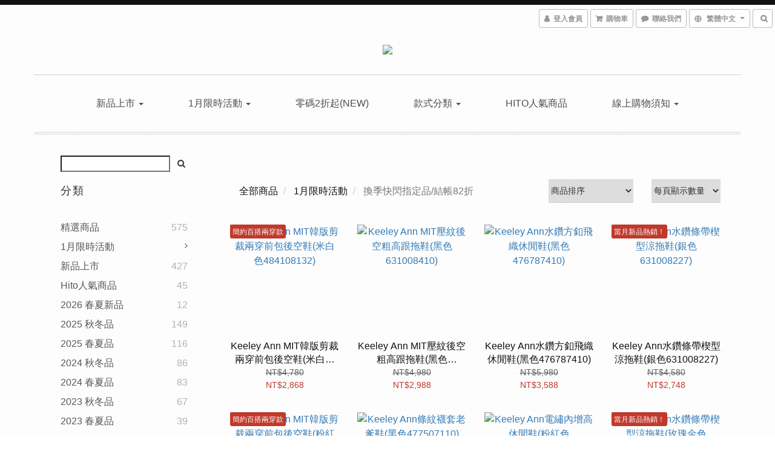

--- FILE ---
content_type: text/plain
request_url: https://www.google-analytics.com/j/collect?v=1&_v=j102&a=794326734&t=pageview&cu=TWD&_s=1&dl=https%3A%2F%2Fwww.keeleyann.com.tw%2Fcategories%2Fkeeleyann-summer&ul=en-us%40posix&dt=%E6%8F%9B%E5%AD%A3%E5%BF%AB%E9%96%83%E6%8C%87%E5%AE%9A%E5%93%81%2F%E7%B5%90%E5%B8%B382%E6%8A%98&sr=1280x720&vp=1280x720&_u=aGBAAEIJAAAAACAMI~&jid=1603955830&gjid=274410945&cid=221895562.1769751015&tid=UA-178102641-1&_gid=1159827370.1769751015&_r=1&_slc=1&z=1629869604
body_size: -451
content:
2,cG-C0M53565BL